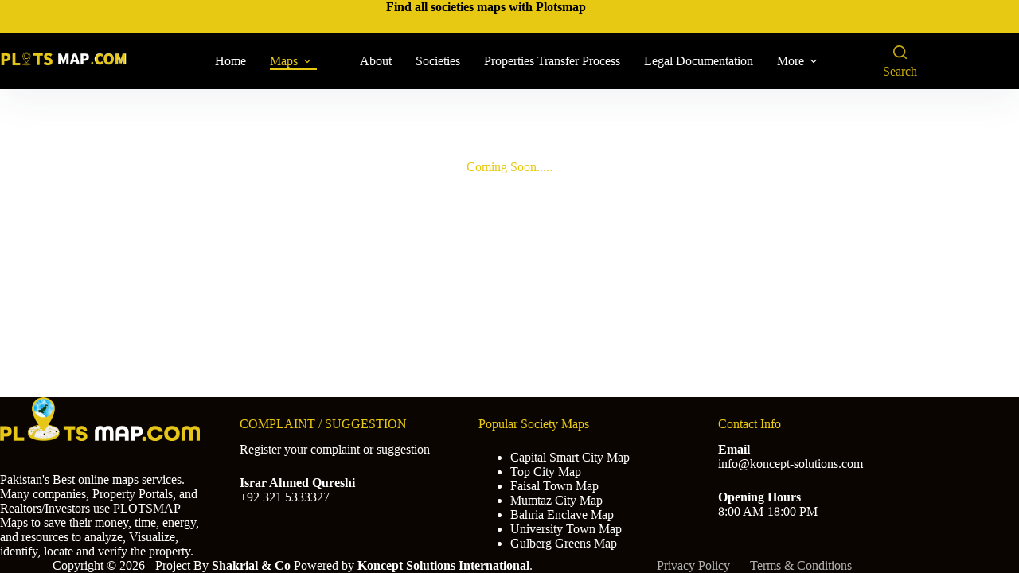

--- FILE ---
content_type: text/css
request_url: https://www.plotsmap.com/wp-content/uploads/elementor/css/post-4834.css?ver=1768475905
body_size: 134
content:
.elementor-4834 .elementor-element.elementor-element-939c76c{--display:flex;}.elementor-4834 .elementor-element.elementor-element-70e16f9{--spacer-size:200px;}.elementor-4834 .elementor-element.elementor-element-8c5b609{--display:flex;}.elementor-4834 .elementor-element.elementor-element-192a0c3{text-align:center;}